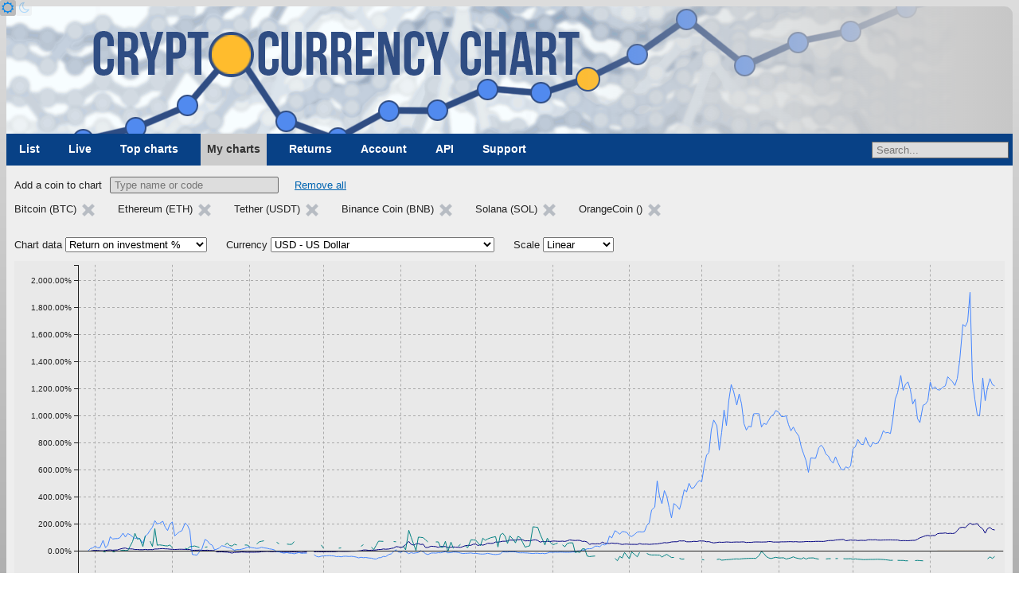

--- FILE ---
content_type: text/html; charset=UTF-8
request_url: https://www.cryptocurrencychart.com/chart/BTC%2CETH%2CUSDT%2CBNB2%2CSOL6%2COC/priceReturnOnInvestment/USD/linear/2015-06-28%2000%3A00%3A00/2016-06-27%2000%3A00%3A00
body_size: 10535
content:
<!DOCTYPE html>
<html lang="en">
	<head><title>Custom crypto charts - CryptoCurrencyChart</title><link rel="icon" href="https://www.cryptocurrencychart.com/images/logo-small.png">
		<meta name="keywords" content="Crypto currency, download, historical data, compare, crypto compare, crypto charts, crypto graphs, crypto price, live prices, cryptocurrency price chart, compare cryptocurrency charts, cryptocurrency graphs, cryptocurrency charts, USD, dollar, euro, Bitcoin, BTC, Ethereum, ETH, Tether, USDT, Binance Coin, BNB2, Solana, SOL6, OrangeCoin, OC">
		<meta property="og:title" content="Custom crypto charts - CryptoCurrencyChart">
		<meta name="description" content="Chart and download live crypto currency data like price, market capitalization, supply and trade volume. View in US dollars, euros, pound sterling and many other fiat currencies. You can view growth and cumulative growth for a date range. Historical data since 2009.">
		<meta property="og:description" content="Chart and download live crypto currency data like price, market capitalization, supply and trade volume. View in US dollars, euros, pound sterling and many other fiat currencies. You can view growth and cumulative growth for a date range. Historical data since 2009.">
		<meta property="og:image" content="https://www.cryptocurrencychart.com/images/logo-medium.png">
		<meta name="twitter:card" content="summary_large_image">
		<meta property="og:url" content="https://www.cryptocurrencychart.com/chart/BTC%2CETH%2CUSDT%2CBNB2%2CSOL6%2COC/priceReturnOnInvestment/USD/linear/2015-06-28%2000%3A00%3A00/2016-06-27%2000%3A00%3A00">
		<meta charset="UTF-8">
		<meta name="viewport" content="width=device-width, initial-scale=1.0">
		<meta name="theme-color" content="#222">
		<link rel="icon" sizes="192x192" href="/images/logo-small.png">
		<meta name="apple-mobile-web-app-title" content="CryptoCurrencyChart" />
		<link rel="apple-touch-icon" sizes="192x192" href="/images/logo-small.png">
		<meta name="msapplication-TileColor" content="#222" />
		<meta name="msapplication-TileImage" content="/images/logo-small.png" />
		<link rel="manifest" href="/manifest.json">
		<meta property="og:type" content="website" />
		<meta property="og:site_name" content="CryptoCurrencyChart" />
		<meta name="application-name" content="CryptoCurrencyChart">
		<script async src="https://pagead2.googlesyndication.com/pagead/js/adsbygoogle.js?client=ca-pub-2944418627341406" crossorigin="anonymous"></script>
		<link rel="stylesheet" media="all" href="https://www.cryptocurrencychart.com/merged/style-2025-04-10-07-29-23.css">
	</head>
	<body>
	<script async src="https://www.googletagmanager.com/gtag/js?id=G-MMHLMCJHFN"></script>
<script>
  window.dataLayer = window.dataLayer || [];
  function gtag(){dataLayer.push(arguments);}
  gtag('js', new Date());

  gtag('config', 'G-MMHLMCJHFN');
</script><div id="theme-switcher">
	<a href="#light" id="light-theme-button"><span class="fa icon-sun"></span></a><a href="#dark" id="dark-theme-button"><span class="fa icon-moon"></span></a>
</div><script>
let theme = window.localStorage.getItem('theme');
if (theme === 'light' || (!theme && window.matchMedia('(prefers-color-scheme: light)').matches)) {
	document.documentElement.classList.add('light');
	document.getElementById('light-theme-button').classList.add('active');
} else {
	document.getElementById('dark-theme-button').classList.add('active');
}
</script><header class="main-width">
				<a href="https://www.cryptocurrencychart.com/" title="CryptoCurrencyChart.Com" id="logo"></a>
			</header><script type="application/ld+json">{"@context":"https:\/\/schema.org","@type":"BreadcrumbList","itemListElement":[{"@type":"ListItem","position":"1","name":"Coins","item":"https:\/\/www.cryptocurrencychart.com"},{"@type":"ListItem","position":"2","name":"My charts","item":"https:\/\/www.cryptocurrencychart.com\/chart"}]}</script><nav class="menu main-width"><div class="main-menu"><a href="#toggle-menu" class="menu-toggle"></a><a href="https://www.cryptocurrencychart.com/">List</a>			
<a href="https://www.cryptocurrencychart.com/top-live-coins/10">Live</a>			
<a href="https://www.cryptocurrencychart.com/top/25">Top charts</a>			
<a href="https://www.cryptocurrencychart.com/chart" class="my-charts selected">My charts</a>			
<a href="https://www.cryptocurrencychart.com/top-return-on-investment/week">Returns</a>			
<a href="https://www.cryptocurrencychart.com/subscription/login">Account</a>			
<a href="https://www.cryptocurrencychart.com/api/documentation">API</a>			
<a href="https://www.cryptocurrencychart.com/frequently-asked-questions">Support</a><div id="coin-search-container"><input type="text" value="" placeholder="Search..." /><div class="search-result hidden"></div></div></div><div class="clear"></div></nav><div id="content" class="main-width"><div class="chart-part" id="custom-chart"><div id="coin-select"><label id="coin-search-label"><span title="Compare cryptocurrencies in the chart or view their history in the graph. View live prices of selected crypto currencies, return on investment and calculate the price of owned coins">Add a coin to chart</span><input type="text" id="coin-search" placeholder="Type name or code" /><div id="result-container" class="hidden"></div></label><a href="#" id="remove-all">Remove all</a><br /><ul id="coin-list"><li data-code="BTC">Bitcoin (BTC) <span class="close"></span></li><li data-code="ETH">Ethereum (ETH) <span class="close"></span></li><li data-code="USDT">Tether (USDT) <span class="close"></span></li><li data-code="BNB2">Binance Coin (BNB) <span class="close"></span></li><li data-code="SOL6">Solana (SOL) <span class="close"></span></li><li data-code="OC">OrangeCoin () <span class="close"></span></li></ul><div class="clear"></div></div><div id="chart-control">
				<div class="control-block">
					<label for="chart-type">Chart data</label> <select id="chart-type">
						<optgroup label="Coin price">
							<option value="price" selected>Price</option>
							<option value="priceChange">Daily change %</option>
							<option value="priceReturnOnInvestment">Return on investment %</option>
							<option value="priceSentiment">Price and sentiment</option>
						</optgroup>
						<optgroup label="Market cap">
							<option value="marketCap">Market cap</option>
							<option value="marketCapChange">Daily change %</option>
							<option value="marketCapCumulativeChange">Growth %</option>
							<option value="marketCapRank">Rank</option>
						</optgroup>
						<optgroup label="Trade volume">
							<option value="tradeVolume">Trade volume</option>
							<option value="tradeVolumeChange">Daily change %</option>
							<option value="tradeVolumeCumulativeChange">Growth %</option>
							<option value="tradeHealth">Trade health</option>
						</optgroup>
						<optgroup label="Utility">
							<option value="utilityRating">Utility rating</option>
							<option value="fees">Fees</option>
							<option value="transactions">Transactions</option>
						</optgroup>
						<optgroup label="Other">
							<option value="supply">Supply of coins</option>
						</optgroup>
					</select>
				</div>
				<div class="control-block">
					<label for="chart-currency">Currency</label> <select id="chart-currency" class="currency-select"><option value="USD">USD - US Dollar</option><option value="EUR">EUR - Euro</option><option value="AUD">AUD - Australian Dollar</option><option value="BGN">BGN - Bulgarian Lev</option><option value="BRL">BRL - Brazil Real</option><option value="CAD">CAD - Canadian Dollar</option><option value="CHF">CHF - Swiss Franc</option><option value="CNY">CNY - Renminbi</option><option value="CZK">CZK - Czech Koruna</option><option value="DKK">DKK - Danish Krone</option><option value="GBP">GBP - British Pound</option><option value="HKD">HKD - Hong Kong Dollar</option><option value="HRK">HRK - Croatian Kuna</option><option value="HUF">HUF - Hungarian Forint</option><option value="IDR">IDR - Indonesian Rupiah</option><option value="ILS">ILS - Israeli Shekel</option><option value="ISK">ISK - Icelandic króna</option><option value="INR">INR - Indian Rupee</option><option value="JPY">JPY - Japanese Yen</option><option value="KRW">KRW - South Korean Won</option><option value="MXN">MXN - Mexican Peso</option><option value="MYR">MYR - Malaysian Ringgit</option><option value="NOK">NOK - Norwegian Krone</option><option value="NZD">NZD - New Zealand Dollar</option><option value="PHP">PHP - Philippine Peso</option><option value="PLN">PLN - Polish Zloty</option><option value="RON">RON - Romanian Leu</option><option value="RUB">RUB - Russian Ruble</option><option value="SEK">SEK - Swedish Krona</option><option value="SGD">SGD - Singapore Dollar</option><option value="THB">THB - Thai Baht</option><option value="TRY">TRY - Turkish Lira</option><option value="ZAR">ZAR - South African Rand</option><option value="AED">AED - United Arab Emirates Dirham</option><option value="AFN">AFN - Afghan Afghani</option><option value="ALL">ALL - Albanian Lek</option><option value="AMD">AMD - Armenian Dram</option><option value="ANG">ANG - Netherlands Antillean Guilder</option><option value="AOA">AOA - Angolan Kwanza</option><option value="ARS">ARS - Argentine Peso</option><option value="AWG">AWG - Aruban Florin</option><option value="AZN">AZN - Azerbaijani Manat</option><option value="BAM">BAM - Bosnia-Herzegovina Convertible Mark</option><option value="BBD">BBD - Barbadian Dollar</option><option value="BDT">BDT - Bangladeshi Taka</option><option value="BHD">BHD - Bahraini Dinar</option><option value="BIF">BIF - Burundian Franc</option><option value="BMD">BMD - Bermudan Dollar</option><option value="BND">BND - Brunei Dollar</option><option value="BOB">BOB - Bolivian Boliviano</option><option value="BSD">BSD - Bahamian Dollar</option><option value="BTC">BTC - Bitcoin</option><option value="BTN">BTN - Bhutanese Ngultrum</option><option value="BWP">BWP - Botswanan Pula</option><option value="BYN">BYN - New Belarusian Ruble</option><option value="BYR">BYR - Belarusian Ruble</option><option value="BZD">BZD - Belize Dollar</option><option value="CDF">CDF - Congolese Franc</option><option value="CLF">CLF - Chilean Unit of Account (UF)</option><option value="CLP">CLP - Chilean Peso</option><option value="COP">COP - Colombian Peso</option><option value="CRC">CRC - Costa Rican Colón</option><option value="CUC">CUC - Cuban Convertible Peso</option><option value="CUP">CUP - Cuban Peso</option><option value="CVE">CVE - Cape Verdean Escudo</option><option value="DJF">DJF - Djiboutian Franc</option><option value="DOP">DOP - Dominican Peso</option><option value="DZD">DZD - Algerian Dinar</option><option value="EGP">EGP - Egyptian Pound</option><option value="ERN">ERN - Eritrean Nakfa</option><option value="ETB">ETB - Ethiopian Birr</option><option value="FJD">FJD - Fijian Dollar</option><option value="FKP">FKP - Falkland Islands Pound</option><option value="GEL">GEL - Georgian Lari</option><option value="GGP">GGP - Guernsey Pound</option><option value="GHS">GHS - Ghanaian Cedi</option><option value="GIP">GIP - Gibraltar Pound</option><option value="GMD">GMD - Gambian Dalasi</option><option value="GNF">GNF - Guinean Franc</option><option value="GTQ">GTQ - Guatemalan Quetzal</option><option value="GYD">GYD - Guyanaese Dollar</option><option value="HNL">HNL - Honduran Lempira</option><option value="HTG">HTG - Haitian Gourde</option><option value="IMP">IMP - Manx pound</option><option value="IQD">IQD - Iraqi Dinar</option><option value="IRR">IRR - Iranian Rial</option><option value="JEP">JEP - Jersey Pound</option><option value="JMD">JMD - Jamaican Dollar</option><option value="JOD">JOD - Jordanian Dinar</option><option value="KES">KES - Kenyan Shilling</option><option value="KGS">KGS - Kyrgystani Som</option><option value="KHR">KHR - Cambodian Riel</option><option value="KMF">KMF - Comorian Franc</option><option value="KPW">KPW - North Korean Won</option><option value="KWD">KWD - Kuwaiti Dinar</option><option value="KYD">KYD - Cayman Islands Dollar</option><option value="KZT">KZT - Kazakhstani Tenge</option><option value="LAK">LAK - Laotian Kip</option><option value="LBP">LBP - Lebanese Pound</option><option value="LKR">LKR - Sri Lankan Rupee</option><option value="LRD">LRD - Liberian Dollar</option><option value="LSL">LSL - Lesotho Loti</option><option value="LTL">LTL - Lithuanian Litas</option><option value="LVL">LVL - Latvian Lats</option><option value="LYD">LYD - Libyan Dinar</option><option value="MAD">MAD - Moroccan Dirham</option><option value="MDL">MDL - Moldovan Leu</option><option value="MGA">MGA - Malagasy Ariary</option><option value="MKD">MKD - Macedonian Denar</option><option value="MMK">MMK - Myanma Kyat</option><option value="MNT">MNT - Mongolian Tugrik</option><option value="MOP">MOP - Macanese Pataca</option><option value="MRO">MRO - Mauritanian Ouguiya</option><option value="MUR">MUR - Mauritian Rupee</option><option value="MVR">MVR - Maldivian Rufiyaa</option><option value="MWK">MWK - Malawian Kwacha</option><option value="MZN">MZN - Mozambican Metical</option><option value="NAD">NAD - Namibian Dollar</option><option value="NGN">NGN - Nigerian Naira</option><option value="NIO">NIO - Nicaraguan Córdoba</option><option value="NPR">NPR - Nepalese Rupee</option><option value="OMR">OMR - Omani Rial</option><option value="PAB">PAB - Panamanian Balboa</option><option value="PEN">PEN - Peruvian Nuevo Sol</option><option value="PGK">PGK - Papua New Guinean Kina</option><option value="PKR">PKR - Pakistani Rupee</option><option value="PYG">PYG - Paraguayan Guarani</option><option value="QAR">QAR - Qatari Rial</option><option value="RSD">RSD - Serbian Dinar</option><option value="RWF">RWF - Rwandan Franc</option><option value="SAR">SAR - Saudi Riyal</option><option value="SBD">SBD - Solomon Islands Dollar</option><option value="SCR">SCR - Seychellois Rupee</option><option value="SDG">SDG - Sudanese Pound</option><option value="SHP">SHP - Saint Helena Pound</option><option value="SLL">SLL - Sierra Leonean Leone</option><option value="SOS">SOS - Somali Shilling</option><option value="SRD">SRD - Surinamese Dollar</option><option value="STD">STD - São Tomé and Príncipe dobra</option><option value="SVC">SVC - Salvadoran Colón</option><option value="SYP">SYP - Syrian Pound</option><option value="SZL">SZL - Swazi Lilangeni</option><option value="TJS">TJS - Tajikistani Somoni</option><option value="TMT">TMT - Turkmenistani Manat</option><option value="TND">TND - Tunisian Dinar</option><option value="TOP">TOP - Tongan Paʻanga</option><option value="TTD">TTD - Trinidad and Tobago Dollar</option><option value="TWD">TWD - New Taiwan Dollar</option><option value="TZS">TZS - Tanzanian Shilling</option><option value="UAH">UAH - Ukrainian Hryvnia</option><option value="UGX">UGX - Ugandan Shilling</option><option value="UYU">UYU - Uruguayan Peso</option><option value="UZS">UZS - Uzbekistan Som</option><option value="VEF">VEF - Venezuelan Bolívar Fuerte</option><option value="VND">VND - Vietnamese Dong</option><option value="VUV">VUV - Vanuatu Vatu</option><option value="WST">WST - Samoan Tala</option><option value="XAF">XAF - CFA Franc BEAC</option><option value="XAG">XAG - Silver (troy ounce)</option><option value="XAU">XAU - Gold (troy ounce)</option><option value="XCD">XCD - East Caribbean Dollar</option><option value="XDR">XDR - Special Drawing Rights</option><option value="XOF">XOF - CFA Franc BCEAO</option><option value="XPF">XPF - CFP Franc</option><option value="YER">YER - Yemeni Rial</option><option value="ZMK">ZMK - Zambian Kwacha (pre-2013)</option><option value="ZMW">ZMW - Zambian Kwacha</option><option value="ZWL">ZWL - Zimbabwean Dollar</option></select>
				</div>
				<div class="control-block">
					<label for="scale-type">Scale</label> <select id="scale-type">
						<option value="linear">Linear</option>
						<option value="logarithmic">Logarithmic</option>
					</select>
				</div>
			</div><div id="chart" class="loading"></div>
			<div id="range-slider-container">
				<div id="range-slider"></div>
				<div class="timeline-presets absolute">Absolute: <a href="#" title="A year back until now" class="timeline-preset" data-from="1737495562000" data-to="1769031562000">year</a>
<a href="#" title="The past 30 days" class="timeline-preset" data-from="1766439562000" data-to="1769031562000">month</a>
<a href="#" title="The last 7 days" class="timeline-preset" data-from="1768426762000" data-to="1769031562000">week</a>
<a href="#" title="The year until today" class="timeline-preset" data-from="1767225600000" data-to="1769031562000">YTD</a>
<a href="#" title="From the first stored chart data until now" class="timeline-preset" data-from="1230940800000" data-to="1769031562000">all</a></div>
				<div class="timeline-presets relative">Relative: <a href="#" title="A year back until now" class="timeline-preset" data-from="1737495562000" data-to="1769031562000" data-from-url="-1 year" data-to-url="now">year</a>
<a href="#" title="The past 30 days" class="timeline-preset" data-from="1766439562000" data-to="1769031562000" data-from-url="-30 days" data-to-url="now">month</a>
<a href="#" title="The last 7 days" class="timeline-preset" data-from="1768426762000" data-to="1769031562000" data-from-url="-7 days" data-to-url="now">week</a>
<a href="#" title="The year until today" class="timeline-preset" data-from="1767225600000" data-to="1769031562000" data-from-url="first day of January" data-to-url="now">YTD</a>
<a href="#" title="From the first stored chart data until now" class="timeline-preset" data-from="1230940800000" data-to="1769031562000" data-from-url="2009-01-03" data-to-url="now">all</a></div>
			</div></div><div class="top-spacing toggle-container collapsed"><div class="title"><h3 title="Download chart/graph data as CSV or share it through its unique URL">Download / Share</h3><a class="toggle-button" href="#toggle" data-hide="hide" data-show="show">show</a><div class="clear"></div></div><div id="chart-information" class="body hidden"><div class="save-delete-chart"><input type="text" id="chart-name" maxlength="16" value="" placeholder="Chart name" autocomplete="off" /> <a href="#save-chart" class="button" title="Save the current chart/graph" id="save-chart">Save</a> <a href="#forget-chart" class="button" title="Forget the current chart/graph" id="forget-chart">Forget</a> <a href="https://www.cryptocurrencychart.com/chart" class="button" title="Create a new empty chart/graph">New</a></div><div id="url-container">Copy the link to <a href="" class="url">this chart</a> to share it: <span class="url"></span></div><div id="compact-list-url-container">View a compact list of the coins in <a href="" class="url">this chart</a>.</div><div class="clear"></div><div class="chart-information-block"><p>You need a user account to be able to download the charts data in CSV format.</p><a href="https://www.cryptocurrencychart.com/api/signup" class="button" target="_blank">Register an account</a> <a href="https://www.cryptocurrencychart.com/api/login/https%3A%2F%2Fwww.cryptocurrencychart.com%2Fchart%2FBTC%252CETH%252CUSDT%252CBNB2%252CSOL6%252COC%2FpriceReturnOnInvestment%2FUSD%2Flinear%2F2015-06-28%252000%253A00%253A00%2F2016-06-27%252000%253A00%253A00" class="button">Login</a><br/></div><div class="chart-information-block"><div id="google-spreadsheet-container">To import into Google spreadsheet copy the following into a cell:<div class="select-container"><label>Numeric value decimal delimiter: <select id="csv-decimal-type">
							<option value=".">Decimal delimiter: &quot;.&quot;</option>
							<option value=",">Decimal delimiter: &quot;,&quot;</option>
						</select></label></div><span class="cell"></span></div></div><div class="clear"></div></div></div><p class="price-data-update" title="2026-01-21 21:36:13 UTC">Price data updated just now.</p><div class="currency-switcher right">
				<select class="currency-select"><option value="USD">USD - US Dollar</option>
<option value="EUR">EUR - Euro</option>
<option value="AUD">AUD - Australian Dollar</option>
<option value="BGN">BGN - Bulgarian Lev</option>
<option value="BRL">BRL - Brazil Real</option>
<option value="CAD">CAD - Canadian Dollar</option>
<option value="CHF">CHF - Swiss Franc</option>
<option value="CNY">CNY - Renminbi</option>
<option value="CZK">CZK - Czech Koruna</option>
<option value="DKK">DKK - Danish Krone</option>
<option value="GBP">GBP - British Pound</option>
<option value="HKD">HKD - Hong Kong Dollar</option>
<option value="HRK">HRK - Croatian Kuna</option>
<option value="HUF">HUF - Hungarian Forint</option>
<option value="IDR">IDR - Indonesian Rupiah</option>
<option value="ILS">ILS - Israeli Shekel</option>
<option value="ISK">ISK - Icelandic króna</option>
<option value="INR">INR - Indian Rupee</option>
<option value="JPY">JPY - Japanese Yen</option>
<option value="KRW">KRW - South Korean Won</option>
<option value="MXN">MXN - Mexican Peso</option>
<option value="MYR">MYR - Malaysian Ringgit</option>
<option value="NOK">NOK - Norwegian Krone</option>
<option value="NZD">NZD - New Zealand Dollar</option>
<option value="PHP">PHP - Philippine Peso</option>
<option value="PLN">PLN - Polish Zloty</option>
<option value="RON">RON - Romanian Leu</option>
<option value="RUB">RUB - Russian Ruble</option>
<option value="SEK">SEK - Swedish Krona</option>
<option value="SGD">SGD - Singapore Dollar</option>
<option value="THB">THB - Thai Baht</option>
<option value="TRY">TRY - Turkish Lira</option>
<option value="ZAR">ZAR - South African Rand</option>
<option value="AED">AED - United Arab Emirates Dirham</option>
<option value="AFN">AFN - Afghan Afghani</option>
<option value="ALL">ALL - Albanian Lek</option>
<option value="AMD">AMD - Armenian Dram</option>
<option value="ANG">ANG - Netherlands Antillean Guilder</option>
<option value="AOA">AOA - Angolan Kwanza</option>
<option value="ARS">ARS - Argentine Peso</option>
<option value="AWG">AWG - Aruban Florin</option>
<option value="AZN">AZN - Azerbaijani Manat</option>
<option value="BAM">BAM - Bosnia-Herzegovina Convertible Mark</option>
<option value="BBD">BBD - Barbadian Dollar</option>
<option value="BDT">BDT - Bangladeshi Taka</option>
<option value="BHD">BHD - Bahraini Dinar</option>
<option value="BIF">BIF - Burundian Franc</option>
<option value="BMD">BMD - Bermudan Dollar</option>
<option value="BND">BND - Brunei Dollar</option>
<option value="BOB">BOB - Bolivian Boliviano</option>
<option value="BSD">BSD - Bahamian Dollar</option>
<option value="BTC">BTC - Bitcoin</option>
<option value="BTN">BTN - Bhutanese Ngultrum</option>
<option value="BWP">BWP - Botswanan Pula</option>
<option value="BYN">BYN - New Belarusian Ruble</option>
<option value="BYR">BYR - Belarusian Ruble</option>
<option value="BZD">BZD - Belize Dollar</option>
<option value="CDF">CDF - Congolese Franc</option>
<option value="CLF">CLF - Chilean Unit of Account (UF)</option>
<option value="CLP">CLP - Chilean Peso</option>
<option value="COP">COP - Colombian Peso</option>
<option value="CRC">CRC - Costa Rican Colón</option>
<option value="CUC">CUC - Cuban Convertible Peso</option>
<option value="CUP">CUP - Cuban Peso</option>
<option value="CVE">CVE - Cape Verdean Escudo</option>
<option value="DJF">DJF - Djiboutian Franc</option>
<option value="DOP">DOP - Dominican Peso</option>
<option value="DZD">DZD - Algerian Dinar</option>
<option value="EGP">EGP - Egyptian Pound</option>
<option value="ERN">ERN - Eritrean Nakfa</option>
<option value="ETB">ETB - Ethiopian Birr</option>
<option value="FJD">FJD - Fijian Dollar</option>
<option value="FKP">FKP - Falkland Islands Pound</option>
<option value="GEL">GEL - Georgian Lari</option>
<option value="GGP">GGP - Guernsey Pound</option>
<option value="GHS">GHS - Ghanaian Cedi</option>
<option value="GIP">GIP - Gibraltar Pound</option>
<option value="GMD">GMD - Gambian Dalasi</option>
<option value="GNF">GNF - Guinean Franc</option>
<option value="GTQ">GTQ - Guatemalan Quetzal</option>
<option value="GYD">GYD - Guyanaese Dollar</option>
<option value="HNL">HNL - Honduran Lempira</option>
<option value="HTG">HTG - Haitian Gourde</option>
<option value="IMP">IMP - Manx pound</option>
<option value="IQD">IQD - Iraqi Dinar</option>
<option value="IRR">IRR - Iranian Rial</option>
<option value="JEP">JEP - Jersey Pound</option>
<option value="JMD">JMD - Jamaican Dollar</option>
<option value="JOD">JOD - Jordanian Dinar</option>
<option value="KES">KES - Kenyan Shilling</option>
<option value="KGS">KGS - Kyrgystani Som</option>
<option value="KHR">KHR - Cambodian Riel</option>
<option value="KMF">KMF - Comorian Franc</option>
<option value="KPW">KPW - North Korean Won</option>
<option value="KWD">KWD - Kuwaiti Dinar</option>
<option value="KYD">KYD - Cayman Islands Dollar</option>
<option value="KZT">KZT - Kazakhstani Tenge</option>
<option value="LAK">LAK - Laotian Kip</option>
<option value="LBP">LBP - Lebanese Pound</option>
<option value="LKR">LKR - Sri Lankan Rupee</option>
<option value="LRD">LRD - Liberian Dollar</option>
<option value="LSL">LSL - Lesotho Loti</option>
<option value="LTL">LTL - Lithuanian Litas</option>
<option value="LVL">LVL - Latvian Lats</option>
<option value="LYD">LYD - Libyan Dinar</option>
<option value="MAD">MAD - Moroccan Dirham</option>
<option value="MDL">MDL - Moldovan Leu</option>
<option value="MGA">MGA - Malagasy Ariary</option>
<option value="MKD">MKD - Macedonian Denar</option>
<option value="MMK">MMK - Myanma Kyat</option>
<option value="MNT">MNT - Mongolian Tugrik</option>
<option value="MOP">MOP - Macanese Pataca</option>
<option value="MRO">MRO - Mauritanian Ouguiya</option>
<option value="MUR">MUR - Mauritian Rupee</option>
<option value="MVR">MVR - Maldivian Rufiyaa</option>
<option value="MWK">MWK - Malawian Kwacha</option>
<option value="MZN">MZN - Mozambican Metical</option>
<option value="NAD">NAD - Namibian Dollar</option>
<option value="NGN">NGN - Nigerian Naira</option>
<option value="NIO">NIO - Nicaraguan Córdoba</option>
<option value="NPR">NPR - Nepalese Rupee</option>
<option value="OMR">OMR - Omani Rial</option>
<option value="PAB">PAB - Panamanian Balboa</option>
<option value="PEN">PEN - Peruvian Nuevo Sol</option>
<option value="PGK">PGK - Papua New Guinean Kina</option>
<option value="PKR">PKR - Pakistani Rupee</option>
<option value="PYG">PYG - Paraguayan Guarani</option>
<option value="QAR">QAR - Qatari Rial</option>
<option value="RSD">RSD - Serbian Dinar</option>
<option value="RWF">RWF - Rwandan Franc</option>
<option value="SAR">SAR - Saudi Riyal</option>
<option value="SBD">SBD - Solomon Islands Dollar</option>
<option value="SCR">SCR - Seychellois Rupee</option>
<option value="SDG">SDG - Sudanese Pound</option>
<option value="SHP">SHP - Saint Helena Pound</option>
<option value="SLL">SLL - Sierra Leonean Leone</option>
<option value="SOS">SOS - Somali Shilling</option>
<option value="SRD">SRD - Surinamese Dollar</option>
<option value="STD">STD - São Tomé and Príncipe dobra</option>
<option value="SVC">SVC - Salvadoran Colón</option>
<option value="SYP">SYP - Syrian Pound</option>
<option value="SZL">SZL - Swazi Lilangeni</option>
<option value="TJS">TJS - Tajikistani Somoni</option>
<option value="TMT">TMT - Turkmenistani Manat</option>
<option value="TND">TND - Tunisian Dinar</option>
<option value="TOP">TOP - Tongan Paʻanga</option>
<option value="TTD">TTD - Trinidad and Tobago Dollar</option>
<option value="TWD">TWD - New Taiwan Dollar</option>
<option value="TZS">TZS - Tanzanian Shilling</option>
<option value="UAH">UAH - Ukrainian Hryvnia</option>
<option value="UGX">UGX - Ugandan Shilling</option>
<option value="UYU">UYU - Uruguayan Peso</option>
<option value="UZS">UZS - Uzbekistan Som</option>
<option value="VEF">VEF - Venezuelan Bolívar Fuerte</option>
<option value="VND">VND - Vietnamese Dong</option>
<option value="VUV">VUV - Vanuatu Vatu</option>
<option value="WST">WST - Samoan Tala</option>
<option value="XAF">XAF - CFA Franc BEAC</option>
<option value="XAG">XAG - Silver (troy ounce)</option>
<option value="XAU">XAU - Gold (troy ounce)</option>
<option value="XCD">XCD - East Caribbean Dollar</option>
<option value="XDR">XDR - Special Drawing Rights</option>
<option value="XOF">XOF - CFA Franc BCEAO</option>
<option value="XPF">XPF - CFP Franc</option>
<option value="YER">YER - Yemeni Rial</option>
<option value="ZMK">ZMK - Zambian Kwacha (pre-2013)</option>
<option value="ZMW">ZMW - Zambian Kwacha</option>
<option value="ZWL">ZWL - Zimbabwean Dollar</option></select>
			</div><div class="clear"></div><table id="currency-table" class="market-cap-list">
				<tr id="header">
					<th class="rank numeric" id="header-rank" title="Sort by market capitalization rank"># <span class="sort-order"></span></th>
					<th class="name" id="header-name" title="Sort by crypto coin name">Name <span class="sort-order"></span></th>
					<th class="price numeric" id="header-price" title="Sort by current crypto coin price, find the highest priced coin or lowest priced coin">Price <span class="sort-order"></span></th>
					<th class="chart">Price chart (14d)</th>
					<th class="change numeric" id="header-change" title="Sort by recent price change">Change <span class="sort-order"></span></th>
					<th class="supply numeric" id="header-supply" title="Sort by circulating crypto coin supply">Supply <span class="sort-order"></span></th>
					<th class="volume numeric" id="header-volume" title="Sort by market/exchange trade volume">Trade volume <span class="sort-order"></span></th>
					<th class="health numeric" id="header-health">Trade activity <span class="sort-order"></span></th>
					<th class="marketCap numeric selected" id="header-marketCap" title="Sort by crypto coin market capitalization">Market capitalization <span class="sort-order desc"></span></th>
					<th class="my-coin-input" id="header-my-coin-input" title="Sort by my coin amount">My coins <span class="sort-order"></span></th>
					<th class="my-value numeric" id="header-my-value">My value <span class="sort-order" title="Sort by my coins current value. See your most valuable stacks."></span></th>
				</tr><tr class="row">
					<td class="rank numeric" data-value="2">2</td>
					<td class="name" data-value="Bitcoin">
						<a href="https://www.cryptocurrencychart.com/coin/BTC">Bitcoin (BTC)</a>
					</td><td class="numeric price" data-value="89891.998010453" title="Crypto live price">$89,892.00</td><td class="chart" title="Price over the last days">{18,14,0,14,31,100,83,72,64,63,73,37,5,7}</td><td class="numeric change" data-value="0" title="Price change since yesterday">-</td><td class="numeric supply" data-value="19978556" title="19,978,556 BTC">19,978,556</td><td class="numeric volume" data-value="4781685872.6406" title="Crypto most recent price">$4,781,685,873</td><td class="numeric health" data-value="1.47">1.47 %</td><td class="numeric marketCap" data-value="1779044175248.3" title="Crypto most recent price">$1,779,044,175,248</td><td class="numeric my-coin">
						<input size="4" class="my-coin-input" id="my-coin-BTC" data-value="0" value="0" />
					</td><td class="numeric my-value" data-value=""></td>
					</tr><tr class="row">
					<td class="rank numeric" data-value="4">4</td>
					<td class="name" data-value="Ethereum">
						<a href="https://www.cryptocurrencychart.com/coin/ETH">Ethereum (ETH)</a>
					</td><td class="numeric price" data-value="3018.0904289679" title="Crypto live price">$3,018.09</td><td class="chart" title="Price over the last days">{29,24,12,29,30,92,96,81,78,82,100,51,0,5}</td><td class="numeric change" data-value="0" title="Price change since yesterday">-</td><td class="numeric supply" data-value="120694565" title="120,694,565 ETH">120,694,565</td><td class="numeric volume" data-value="2992932292.0857" title="Crypto most recent price">$2,992,932,292</td><td class="numeric health" data-value="3.43">3.43 %</td><td class="numeric marketCap" data-value="357086965926.67" title="Crypto most recent price">$357,086,965,927</td><td class="numeric my-coin">
						<input size="4" class="my-coin-input" id="my-coin-ETH" data-value="0" value="0" />
					</td><td class="numeric my-value" data-value=""></td>
					</tr><tr class="row">
					<td class="rank numeric" data-value="5">5</td>
					<td class="name" data-value="Tether">
						<a href="https://www.cryptocurrencychart.com/coin/USDT">Tether (USDT)</a>
					</td><td class="numeric price" data-value="1.0030807033451" title="Crypto live price">$1.00</td><td class="chart" title="Price over the last days">{10,3,1,1,12,18,20,0,12,37,23,21,2,100}</td><td class="numeric change" data-value="0" title="Price change since yesterday">-</td><td class="numeric supply" data-value="187003037227" title="187,003,037,227 USDT">187,003,037,227</td><td class="numeric volume" data-value="7435210911.0705" title="Crypto most recent price">$7,435,210,911</td><td class="numeric health" data-value="14.72">14.72 %</td><td class="numeric marketCap" data-value="187252521967.2" title="Crypto most recent price">$187,252,521,967</td><td class="numeric my-coin">
						<input size="4" class="my-coin-input" id="my-coin-USDT" data-value="0" value="0" />
					</td><td class="numeric my-value" data-value=""></td>
					</tr><tr class="row">
					<td class="rank numeric" data-value="7">7</td>
					<td class="name" data-value="Binance Coin">
						<a href="https://www.cryptocurrencychart.com/coin/BNB2">Binance Coin (BNB)</a>
					</td><td class="numeric price" data-value="885.78154221656" title="Crypto live price">$885.78</td><td class="chart" title="Price over the last days">{6,0,29,45,31,76,74,61,55,100,88,51,26,12}</td><td class="numeric change" data-value="0" title="Price change since yesterday">-</td><td class="numeric supply" data-value="136360979" title="136,360,979 BNB">136,360,979</td><td class="numeric volume" data-value="381571960.23409" title="Crypto most recent price">$381,571,960</td><td class="numeric health" data-value="0.64">0.64 %</td><td class="numeric marketCap" data-value="119525925049.58" title="Crypto most recent price">$119,525,925,050</td><td class="numeric my-coin">
						<input size="4" class="my-coin-input" id="my-coin-BNB2" data-value="0" value="0" />
					</td><td class="numeric my-value" data-value=""></td>
					</tr><tr class="row">
					<td class="rank numeric" data-value="11">11</td>
					<td class="name" data-value="Solana">
						<a href="https://www.cryptocurrencychart.com/coin/SOL6">Solana (SOL)</a>
					</td><td class="numeric price" data-value="130.39143412804" title="Crypto live price">$130.39</td><td class="chart" title="Price over the last days">{44,39,37,50,71,78,100,75,82,79,74,21,0,12}</td><td class="numeric change" data-value="0" title="Price change since yesterday">-</td><td class="numeric supply" data-value="565583628" title="565,583,628 SOL">565,583,628</td><td class="numeric volume" data-value="726763458.9803" title="Crypto most recent price">$726,763,459</td><td class="numeric health" data-value="7.69">7.69 %</td><td class="numeric marketCap" data-value="72438784773.361" title="Crypto most recent price">$72,438,784,773</td><td class="numeric my-coin">
						<input size="4" class="my-coin-input" id="my-coin-SOL6" data-value="0" value="0" />
					</td><td class="numeric my-value" data-value=""></td>
					</tr><tr class="row">
					<td class="rank numeric" data-value="9999999">-</td>
					<td class="name" data-value="OrangeCoin">
						<a href="https://www.cryptocurrencychart.com/coin/OC">OrangeCoin (OC)</a> (old data)
					</td><td class="numeric price" data-value="0.00050575" title="Crypto live price">$0.00</td><td class="chart" title="Price over the last days"></td><td class="numeric change" data-value="0" title="Price change since yesterday">-</td><td class="numeric supply" data-value="61016518" title="61,016,518 OC">61,016,518</td><td class="numeric volume" data-value="31968.9" title="Crypto most recent price">$31,969</td><td class="numeric health" data-value="42">42.00 %</td><td class="numeric marketCap" data-value="30859" title="Crypto most recent price">$30,859</td><td class="numeric my-coin">
						<input size="4" class="my-coin-input" id="my-coin-OC" data-value="0" value="0" />
					</td><td class="numeric my-value" data-value=""></td>
					</tr>
				<tr id="total-row">
					<td class="rank"></td>
					<td class="name"></td>
					<td class="price"></td>
					<td class="chart"></td>
					<td class="change"></td>
					<td class="supply"></td>
					<td class="volume"></td>
					<td class="health"></td>
					<td class="marketCap"></td>
					<td class="numeric">Total: </td>
					<td class="numeric" id="total-amount" data-value=""></td>
				</tr>
			</table><nav class="footer-menu"><a href="https://www.cryptocurrencychart.com/">List</a>			
<a href="https://www.cryptocurrencychart.com/top-live-coins/10">Live</a>			
<a href="https://www.cryptocurrencychart.com/top/25">Top charts</a>			
<a href="https://www.cryptocurrencychart.com/chart">My charts</a>			
<a href="https://www.cryptocurrencychart.com/top-return-on-investment/week">Returns</a>			
<a href="https://www.cryptocurrencychart.com/subscription/login">Account</a>			
<a href="https://www.cryptocurrencychart.com/api/documentation">API</a>			
<a href="https://www.cryptocurrencychart.com/frequently-asked-questions">Support</a></nav></div> <!-- close content --><footer id="footer" class="main-width">
			<span class="terms-of-service"><a href="/documents/CryptoCurrencyChart-TermsAndConditions.pdf">Terms &amp; Conditions</a></span>
			<span class="privacy-policy"><a href="/documents/CryptoCurrencyChart-PrivacyPolicy.pdf">Privacy Policy</a></span>
			<span class="copyright">&copy; 2013-2026 CryptoCurrencyChart B.V.</span>
			<span class="dossier-number">KvK 74892711</span>
		</footer><script type="text/javascript" src="https://www.cryptocurrencychart.com/merged/javascript-2025-04-10-07-29-23.js"></script><script type="application/javascript">CryptoCurrencyChart.settings = {"chartUrl":"https:\/\/www.cryptocurrencychart.com\/chart-data","slider":{"min":1230940800000,"max":1768953600000,"startDate":1737849600000,"endDate":1768953600000},"customChartUrl":"https:\/\/www.cryptocurrencychart.com\/chart","compactCoinListUrl":"https:\/\/www.cryptocurrencychart.com\/live-prices","pastCompactCoinListUrl":"https:\/\/www.cryptocurrencychart.com\/past-prices","coinSearchUrl":"https:\/\/www.cryptocurrencychart.com\/coin\/search\/","csvFileUrl":"","spreadsheetUrl":"","coinLinkSearchUrl":"https:\/\/www.cryptocurrencychart.com\/coin\/link-search\/","isRelativeDate":false,"relativeStart":false,"relativeEnd":false,"exchangeRates":{"JPY":"157.79027174","CZK":"20.74793423","DKK":"6.36382996","GBP":"0.74486753","HUF":"328.52031689","PLN":"3.60124371","RON":"4.33997785","SEK":"9.08169350","CHF":"0.78950506","ISK":"124.54212454","NOK":"9.91268421","TRY":"43.29823664","AUD":"1.47712752","BRL":"5.34738904","CAD":"1.37933384","CNY":"6.96388108","HKD":"7.79725700","IDR":"16910.75048982","ILS":"3.17190561","INR":"91.64111082","KRW":"1464.62219950","MXN":"17.47806457","MYR":"4.04702274","NZD":"1.70534117","PHP":"59.23588039","SGD":"1.28162535","THB":"31.06738223","ZAR":"16.31058863","EUR":"0.85186131"},"coinTableRowUrl":"https:\/\/www.cryptocurrencychart.com\/coin-row\/","chartType":"priceReturnOnInvestment","currency":"USD","scale":"linear","startDate":1435449600000,"endDate":1466985600000,"coins":[{"code":"BTC","name":"Bitcoin"},{"code":"ETH","name":"Ethereum"},{"code":"USDT","name":"Tether"},{"code":"BNB2","name":"Binance Coin"},{"code":"SOL6","name":"Solana"},{"code":"OC","name":"OrangeCoin"}],"isLoggedIn":false};</script></body></html>

--- FILE ---
content_type: text/html; charset=utf-8
request_url: https://www.google.com/recaptcha/api2/aframe
body_size: 267
content:
<!DOCTYPE HTML><html><head><meta http-equiv="content-type" content="text/html; charset=UTF-8"></head><body><script nonce="1lvC8YckSeXKzB7Jfat3gA">/** Anti-fraud and anti-abuse applications only. See google.com/recaptcha */ try{var clients={'sodar':'https://pagead2.googlesyndication.com/pagead/sodar?'};window.addEventListener("message",function(a){try{if(a.source===window.parent){var b=JSON.parse(a.data);var c=clients[b['id']];if(c){var d=document.createElement('img');d.src=c+b['params']+'&rc='+(localStorage.getItem("rc::a")?sessionStorage.getItem("rc::b"):"");window.document.body.appendChild(d);sessionStorage.setItem("rc::e",parseInt(sessionStorage.getItem("rc::e")||0)+1);localStorage.setItem("rc::h",'1769031565390');}}}catch(b){}});window.parent.postMessage("_grecaptcha_ready", "*");}catch(b){}</script></body></html>